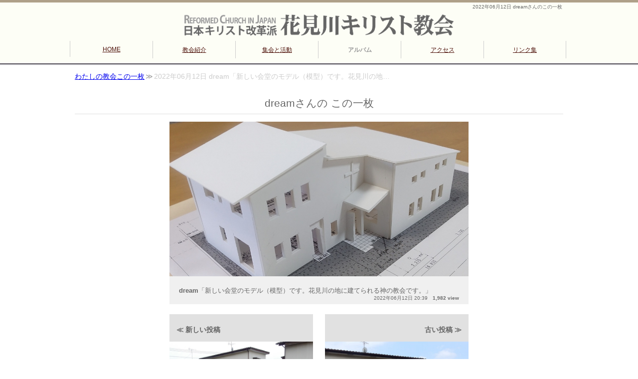

--- FILE ---
content_type: text/html; charset=UTF-8
request_url: https://www.hanamigawa-church.org/album/detail.php?id=34
body_size: 5957
content:
<!DOCTYPE HTML>
<html>
<head>
<meta charset="utf-8">
    <title>2022年06月12日 dreamさんのこの一枚 千葉市の教会</title>
    <meta name="description" content="2022年06月12日 dream「新しい会堂のモデル（模型）です。花見川の地…">
 
    <meta name="viewport" content="width=device-width">
    <link href="../common/style.css" rel="stylesheet" type="text/css">
    <link href="./common/style.css" rel="stylesheet" type="text/css">
    <link href="./local_detail/style.css" rel="stylesheet" type="text/css">
    
	<link rel="icon" href="/favicon.ico">

<meta name="twitter:card" content="summary_large_image">
<meta property="og:url" content="https://www.hanamigawa-church.org">
<meta property="og:title" content="千葉市 花見川キリスト教会">
<meta property="og:description" content="千葉市花見川区のプロテスタント教会です。閑静な住宅街の一画にあり、毎週日曜日の朝10時半から礼拝を開いています。礼拝形式は皆で讃美歌を歌い、祈りをささげ、聖書のメッセージに耳を傾ける伝統的な形式です。あなたのご来訪をお待ちしております。">
<meta property="og:image" content="https://www.hanamigawa-church.org/common/image/sns.jpg">
<script>
// クリスマスの教会ロゴ差し替え
/*
window.addEventListener('DOMContentLoaded', function() {
	var base_url="";
	var christmas_image = base_url + "/common/image/header_photo_01_christmas.png";
	document.getElementById("header_photo").src=christmas_image;
});
*/
</script> 

</head>

<body id="album">

<header>
  <div>
    <h1>2022年06月12日 dreamさんのこの一枚</h1>
        <figure>
    <a href="/"><img src="/common/image/header_photo_01_default.png" id="header_photo" alt="日本キリスト改革派 花見川教会のホームページへ戻る" width="1243" height="101"></a>
    </figure>
        <nav>
    <ul>
    <li class="home"><a href="/">HOME</a></li>
    <li class="about_us"><a href="/about_us/">教会紹介</a></li>
    <li class="activity"><a href="/activity/">集会と活動</a></li>
    <li class="album"><a href="/album/">アルバム</a></li>
    <li class="map"><a href="/map/">アクセス</a></li>
<!--    <li class="contact_us"><a href="/contact_us/">問い合わせ</a></li>
 -->    <li class="bookmark"><a href="/bookmark/">リンク集</a></li>
    </ul>
    </nav>

  </div>
</header>


<!-- pageの開始 -->
<div id="page">

<main>

<!-- パンくずリストの開始 -->
<nav>
<ol>
<li><a href="./">わたしの教会この一枚</a></li>
<li>2022年06月12日 dream「新しい会堂のモデル（模型）です。花見川の地…</li>
</ol>
</nav>
<!-- パンくずリストの終了 -->


<article id="feature_area">
<h2>dreamさんの この一枚</h2>
<figure>
<img src="../thumbnail_album.php?id=34_1.jpg" alt="">
</figure>

<div class="comment_area">
<p><strong>dream</strong>「新しい会堂のモデル（模型）です。花見川の地に建てられる神の教会です。」</p>
<time datetime="2022-06-12 20:39:05">2022年06月12日 20:39<span>1,982 view</span></time>
</div>


</article>


<article class="left_area">

<!-- 移動用メニュー開始 -->

<section>
<p>≪ 新しい投稿</p><a href="?id=35"><figure><img src="../thumbnail_album_square.php?id=35_1.jpg"><figcaption>dream「教会堂の基礎工事が進んでいます。生コ…</figcaption></figure></a></section>

<section>
<p>古い投稿 ≫</p><a href="?id=33"><figure><img src="../thumbnail_album_square.php?id=33_1.jpg"><figcaption>dream「建築確認の表示もされ、隣接する住居と…</figcaption></figure></a></section>

<!--  移動用メニュー終了 -->

<p class="to_upload"><a href="upload.php">写真をUPする</a></p>
</article>

<!-- パンくずリストの開始 -->
<nav>
<ol>
<li><a href="./">わたしの教会この一枚</a></li>
<li>2022年06月12日 dream「新しい会堂のモデル（模型）です。花見川の地…</li>
</ol>
</nav>
<!-- パンくずリストの終了 -->

</main>


</div>
<footer>
<div>

<div id="footer_area">
 
    <nav>
    <ul>
    <li class="home"><a href="/">HOME</a></li>
    <li class="about_us"><a href="/about_us/">教会紹介</a></li>
    <li class="activity"><a href="/activity/">集会と活動</a></li>
    <li class="album"><a href="/album/">アルバム</a></li>
    <li class="map"><a href="/map/">アクセス</a></li>
<!--    <li class="contact_us"><a href="/contact_us/">問い合わせ</a></li>
 -->    <li class="bookmark"><a href="/bookmark/">リンク集</a></li>
    </ul>
    </nav>

 
<article class="right_area">
    
    <h2><img src="/common/image/footer_photo_01.png" width="870" height="70" alt="日本キリスト改革派 花見川教会"></h2>
    <dl>
      <dt>郵便</dt>
      <dd>〒262-0048</dd>
      <dt>住所</dt>
      <dd>千葉県 千葉市花見川区 柏井町1丁目 18番7号</dd>
      <dt>電話</dt>
      <dd><a href="tel:0432590715">043-259-0715</a>お電話の際には一言「ホームページを見たのですが」とお伝えください。話が伝わりやすくなります。</dd>
<!--      <dt>Mail</dt>
      <dd><a href="/contact_us/">お問い合せはこちらからどうぞ</a></dd>
 -->    </dl>

 </article>
 

    
</div>

</div>

<address>
Copyright (C) 日本キリスト改革派 花見川キリスト教会 All Rights Reserved.
</address>

</footer>

<script>
  (function(i,s,o,g,r,a,m){i['GoogleAnalyticsObject']=r;i[r]=i[r]||function(){
  (i[r].q=i[r].q||[]).push(arguments)},i[r].l=1*new Date();a=s.createElement(o),
  m=s.getElementsByTagName(o)[0];a.async=1;a.src=g;m.parentNode.insertBefore(a,m)
  })(window,document,'script','https://www.google-analytics.com/analytics.js','ga');

  ga('create', 'UA-91987377-1', 'auto');
  ga('send', 'pageview');

</script>

</body>
</html>


--- FILE ---
content_type: text/css
request_url: https://www.hanamigawa-church.org/common/style.css
body_size: 451
content:
@charset "utf-8";
/* CSS Document */

@import url("mobile_style.css") (max-width:480px);
@import url("pc_style.css") (min-width:481px);


/*クリスマス用のデザイン*/
/*
@import url("mobile_christmas_style.css") (max-width:480px);
@import url("pc_christmas_style.css") (min-width:481px);
*/

/*イースター用のデザイン
@import url("mobile_easter_style.css") (max-width:480px);
@import url("pc_easter_style.css") (min-width:481px);
*/

--- FILE ---
content_type: text/css
request_url: https://www.hanamigawa-church.org/common/mobile_style.css
body_size: 6611
content:
@charset "utf-8";
/* CSS Document */

* {
	font-size: 1.0em;
	margin: 0px;
}
header, main, footer, article, section, figure, img {
	display: block;
	margin: 0px;
}
body {
	padding: 0px;
	margin: 0px;
	font-family: "ヒラギノ角ゴ Pro W3", "Hiragino Kaku Gothic Pro", "メイリ オ", Meiryo, Osaka, "ＭＳ Ｐゴシック", "MS PGothic", sans-serif;
}
#page {
}
p {
	margin: 0px;
}
a img {
	border-top-style: none;
	border-right-style: none;
	border-bottom-style: none;
	border-left-style: none;
}
/**********/
/* header */
/**********/
header {
	margin-bottom: 2px;
	border-top-width: thick;
	border-top-style: solid;
	border-top-color: #AFA089;
	padding-top: 2px;
	background-color: #FDFEF6;
}
header h1 {
	font-size: 0.70em;
	color: #999999;
	text-align: right;
	margin-top: 0px;
	margin-right: 10px;
	margin-bottom: 2px;
	margin-left: 0px;
	font-weight: normal;
}
header figure {
	text-align: center;
	margin-top: 0px;
	margin-right: auto;
	margin-bottom: 10px;
	margin-left: auto;
	width: 95%;
}
header figure img {
	width: 100%;
	margin-right: auto;
	margin-left: auto;
	height: auto;
}
header+figure img {
	height: auto;
	width: 100%;
	margin-bottom: 10px;
	margin-right: auto;
	margin-left: auto;
	display: block;
}
/*******/
/* nav */
/*******/
header nav, footer nav {
	margin-bottom: 2px;
}
header nav ul, footer nav ul {
	padding: 0px;
	list-style-type: none;
	overflow: hidden;
	margin: 0px;
	font-family: "ヒラギノ角ゴ Pro W3", "Hiragino Kaku Gothic Pro", "メイリオ", Meiryo, Osaka, "ＭＳ Ｐゴシック", "MS PGothic", sans-serif;
}
header nav ul li, footer nav ul li {
	width: 33.3333%;
	float: left;
}
/*メニュー項目が奇数の場合、先頭のHOMEを横幅100%に*/
/*header nav ul li:first-child, footer nav ul li:first-child {
	width: 100%;
	float: none;
}
header nav ul li:last-child, footer nav ul li:last-child {
}
*/
header nav ul li a, footer nav ul li a {
	font-size: 0.9em;
	font-weight: bold;
	color: #666666;
	box-sizing:border-box;
	text-align: center;
	padding-top: 8px;
	padding-bottom: 5px;
	margin-top: 0px;
	margin-right: 1px;
	margin-bottom: 2px;
	margin-left: 1px;
	border-radius: 3px;
	line-height: 100%;
	border: 1px solid #CCC;
	display: block;
}
header nav ul li a time, footer nav ul li a time {
	font-size: 0.6em;
	font-weight: normal;
	color: #999;
	margin-left: 2px;
	text-decoration: none;
	display: inline-block;
}
/********/
/* main */
/********/
main {
	margin-right: auto;
	margin-left: auto;
	background-repeat: no-repeat;
	background-position: right bottom;
	padding-bottom: 30px;
	width: 96%;
}
main article {
	margin-bottom: 30px;
	clear: both;
}
main article h2 {
	color: #666666;
	font-size: 1.1em;
	border-bottom-width: 1px;
	border-bottom-style: solid;
	border-bottom-color: #dedede;
	padding-bottom: 2px;
	margin-top: 0px;
	margin-bottom: 15px;
	padding-right: 5px;
	padding-top: 10px;
}
main #feature_area h2 {
}
main article .comment_area {
	font-size: 0.9em;
	line-height: 150%;
	color: #333;
}
main article .message_area {
	font-size: 0.9em;
	line-height: 150%;
	color: #333;
}
/************/
/* main nav */
/************/
main nav {
	margin-bottom: 10px;
	clear: both;
	background-color: #FFF;
	margin-top: 10px;
	margin-right: -5px;
	margin-left: -5px;
	padding-right: 5px;
	padding-left: 5px;
}
main nav:last-child {
	clear: both;
}
main nav ol {
	list-style-type: none;
	margin: 0px;
	color: #999;
	overflow: hidden;
	padding-top: 5px;
	padding-right: 0px;
	padding-bottom: 5px;
	padding-left: 0px;
	font-weight: normal;
	line-height: 150%;
	font-size: 0.85em;
}
main nav ol li {
	float: left;
}
main nav ol li:before {
	content:"≫";
	margin-right: 2px;
	margin-left: 2px;
}
main nav ol li:first-child:before {
	content:"";
	margin-left: 0px;
	padding-left: 0px;
}
main .to_other_page {
	font-size: 0.85em;
	line-height: 115%;
	font-weight: bold;
	color: #999;
	text-align: right;
}
main .to_other_page::before {
	content :"≫";
	margin-right: 3px;
}
/* feature_area */
#feature_area {
	display: block;
	margin-bottom: 30px;
}
#feature_area h3 {
	color: #666666;
	font-size: 0.9em;
	font-weight: normal;
	margin-bottom: 10px;
}
a img {
	border-top-style: none;
	border-right-style: none;
	border-bottom-style: none;
	border-left-style: none;
}

/********************/
/*  Youtubeの共通設定 */
/********************/

/* Youtubeの書式設定(1) （16:9＝100:56.25） */
main .youtube_area {
	position: relative;
	width:100%;
	padding-bottom: 56.25%;
	height:0px;
	margin-bottom: 5px;
}
/* Youtubeの書式設定(2) （絶対指定でyoutube_area内一杯になるように) */
main .youtube_area iframe{
	height: 100%;
	width: 100%;
	position: absolute;
	top:0;
	left:0;
}

/**********/
/* footer */
/**********/
footer {
	clear: both;
}
#footer_area {
}
footer .right_area {
	display: block;
	background-color: #3E3845;
	padding-top: 25px;
	padding-right: 15px;
	padding-bottom: 15px;
	padding-left: 15px;
}
footer .right_area h2 {
	margin-top: 0px;
	margin-right: 0px;
	margin-bottom: 10px;
	margin-left: 0px;
}
footer .right_area h2 img{
	height: auto;
	width: 100%;
}
footer .right_area h3 {
	font-size: 0.85em;
	color: #666666;
	margin-top: 0px;
	margin-right: 0px;
	margin-bottom: 10px;
	margin-left: 0px;
	font-weight: normal;
}
footer .right_area dl {
	font-size: 0.8em;
	line-height: 135%;
	color: #DFDFDF;
	margin: 0px;
	padding: 0px;
	overflow: hidden;
}
footer .right_area dt {
	width: 3em;
	float: left;
	margin-bottom: 0.25em;
}
footer .right_area dd {
	overflow: hidden;
	margin-bottom: 0.25em;
}
footer .right_area dd a {
	display: block;
	color: #CCC;
}
address {
	font-size: 0.80em;
	font-style: normal;
	color: #FFFFFF;
	text-align: center;
	clear: both;
	background-color: #333;
	margin: 0px;
	padding: 10px;
}
/* グローバルメニューの設定 */
#home .home a, #about_us .about_us a, #activity .activity a, #blog .blog a, #faq .faq a, #map .map a, #contact_us .contact_us a, #bookmark .bookmark a {
	text-decoration: none;
	color: #aaaaaa;
	font-weight: bold;
	background-color: #FFFFFF;
}
 */
/************************/
/* イースターデザイン */
/************************/
/*
main {
        background-repeat: no-repeat;
        background-position: center bottom;
        background-image: url(image/main_back_easter.jpg);
        padding-right: 10px;
        padding-left: 10px;
}
main #feature_area h2{
        background-image: url(image/feature_area_h2_back.jpg);
        background-repeat: no-repeat;
        background-position: left center;
        padding-left: 3em;
        background-size: contain;
        color: #A00B07;
}
footer {
footer .right_area {
}
*/


--- FILE ---
content_type: text/css
request_url: https://www.hanamigawa-church.org/common/pc_style.css
body_size: 7776
content:
@charset "utf-8";
/* CSS Document */

* {
	margin: 0px;
	box-sizing:border-box;
}
header, nav, main, footer, article, section, figure, img {
	display: block;
}
a:hover {
	text-decoration: none;
}
body {
	width: 100%;
	padding: 0px;
	margin: 0px;
	font-family: "ヒラギノ角ゴ Pro W3", "Hiragino Kaku Gothic Pro", "メイリオ", Meiryo, Osaka, "ＭＳ Ｐゴシック", "MS PGothic", sans-serif;
	background-repeat: repeat-x;
	background-position: center top;
}
#page {
}
/**********/
/* header */
/**********/
header {
		min-width:1000px;

	border-top-width: thick;
	border-top-style: solid;
	border-top-color: #AFA089;
	background-repeat: repeat-x;
	background-color: #FDFEF6;
	box-shadow: 0px 0px 2px 2px #3E3845;
	margin-bottom: 2px;
}
header div {
	width: 1000px;
	margin-right: auto;
	margin-left: auto;
}
header h1 {
	font-size: 10px;
	font-weight: normal;
	text-align: right;
	margin-top: 2px;
	color: #666666;
	margin-right: 10px;
	margin-bottom: 5px;
	padding-right: 2px;
	padding-bottom: 2px;
	padding-left: 2px;
}
header figure {
	width: 540px;
	margin-bottom: 10px;
	margin-right: auto;
	margin-left: auto;
}
header figure img {
	width: 100%;
	height: auto;
}
/**************/
/* header+nav */
/**************/
header nav {
	width: 1000px;
	margin-right: auto;
	margin-left: auto;
}
header nav ul {
	font-size: 12px;
	padding: 0px;
	list-style-type: none;
	margin-right: auto;
	margin-left: auto;
	overflow: hidden;
}
header nav ul li {
	width: 166px;
	display: block;
	text-align: center;
	padding-bottom: 10px;
	color: #541A0A;
	float: left;
}
header nav ul li a {
	color: #4D1009;
	border-left-width: 1px;
	border-left-style: solid;
	border-left-color: #CCC;
	display: block;
	padding-top: 10px;
	padding-bottom: 8px;
}
header nav ul li.desable a {
	text-decoration: none;
	color: #CCC;
}
header nav ul li a time {
	font-size: 0.6em;
	font-weight: normal;
	color: #999;
	margin-left: 2px;
	text-decoration: none;
	display: inline-block;
}
header nav ul li a:hover {
	background-color: #F0EFEB;
	text-decoration: none;
}
header nav ul li.desable a:hover {
	background-color:inherit;
}
header nav ul li:last-child a {
	border-right-width: 1px;
	border-right-style: solid;
	border-right-color: #CCC;
}
header+figure {

}
header+figure img {
	width: 1000px;
	margin-right: auto;
	margin-left: auto;
	height: auto;
}
/*********/
/* main */
/********/
main {
	width: 1000px;
	margin-right: auto;
	margin-left: auto;
	background-color: #FFF;
	padding-bottom: 30px;
	padding-right: 10px;
	padding-left: 10px;
	box-sizing: border-box;

}
/************/
/* main nav */
/************/
main nav {
	margin-bottom: 0px;
	clear: both;
	margin-top: 15px;
}
main nav:last-child {
	clear: both;
}
main nav ol {
	list-style-type: none;
	color: #CCC;
	overflow: hidden;
	padding-top: 5px;
	padding-right: 0px;
	padding-bottom: 5px;
	padding-left: 0px;
	line-height: 100%;
	margin-top: 0px;
	margin-bottom: 0px;
	font-size: 0.85em;
}
main nav ol li {
	float: left;
}
main nav ol li:before {
	content:"≫";
	margin-right: 2px;
	margin-left: 2px;
	color: #999;
}
main nav ol li:first-child:before {
	content:none;
}
/****************/
/* feature_area */
/****************/
#feature_area {
	margin-bottom: 20px;
}
#feature_area h3 {
	color: #999999;
	font-size: 1em;
	font-weight: bold;
	margin-bottom: 10px;
}
main article {
	margin-bottom: 30px;
}
main article h2 {
	color: #686868;
	font-size: 1.2em;
	border-bottom-width: 1px;
	border-bottom-color: #dedede;
	padding-top: 20px;
	margin-top: 10px;
	margin-right: 0px;
	margin-bottom: 15px;
	margin-left: 0px;
	line-height: 115%;
	border-bottom-style: solid;
	background-repeat: no-repeat;
	background-position: left bottom;
	padding-bottom: 10px;
	font-weight: normal;
}
main #feature_area h2 {
	font-size: 1.3em;
}
/********************/
/* その他の共通設定 */
/********************/
main .to_other_page {
	font-size: 0.85em;
	line-height: 115%;
	font-weight: bold;
	color: #999;
	text-align: right;
}
main .to_other_page::before {
	content :"≫";
	margin-right: 3px;
}
main article .comment_area {
	font-size: 0.9em;
	line-height: 165%;
	color: #333;
}
main article .message_area {
	font-size: 0.9em;
	line-height: 165%;
	color: #333;
}
a img {
	border-top-style: none;
	border-right-style: none;
	border-bottom-style: none;
	border-left-style: none;
}
.integer {
	text-align: right;
}
/********************/
/*  Youtubeの共通設定 */
/********************/

/* Youtubeの書式設定(1) （16:9＝100:56.25） */
main .youtube_area {
	position: relative;
	width:100%;
	padding-bottom: 56.25%;
	height:0px;
	margin-bottom: 5px;
}
/* Youtubeの書式設定(2) （絶対指定でyoutube_area内一杯になるように) */
main .youtube_area iframe{
	height: 100%;
	width: 100%;
	position: absolute;
	top:0;
	left:0;
}

/**********/
/* footer */
/**********/
footer {
	background-color: #3E3845;
	clear: both;
	width: 100%;
	height: auto;
	display: block;
}
footer>div {
	margin-right: auto;
	margin-left: auto;
	background-color: #675F74;
	width: 1000px;
}
#footer_area {
	padding-top: 30px;
	width: 100%;
	background-color: #3E3845;
	box-sizing: border-box;
	overflow: hidden;
}
footer nav {
	float: left;
	width: 560px;
}
footer nav ul {
	list-style-type: none;
	padding: 0px;
	line-height: 130%;
	margin: 0px;
	font-size: 0.90em;
}
footer nav li {
	float: left;
	width: 8em;
	margin-top: 0px;
	margin-right: -1px;
	margin-bottom: 10px;
	margin-left: 0px;
	border-right-width: 1px;
	border-left-width: 1px;
	border-right-style: solid;
	border-left-style: solid;
	border-right-color: #CCC;
	border-left-color: #CCC;
	text-align: center;
}
footer a {
	color: #FFF;
	display: block;
}
footer .right_area {
	float: left;
	width: 400px;
		padding-right: 5px;
	box-sizing: border-box;

}
footer .right_area h2 {
	margin-top: 0px;
	margin-right: 0px;
	margin-bottom: 10px;
	margin-left: 0px;
}
footer .right_area h2 img{
	height: auto;
	width: 100%;
}
footer .right_area h3 {
	font-size: 0.85em;
	color: #FFFFFF;
	margin-top: 0px;
	margin-right: 0px;
	margin-bottom: 10px;
	margin-left: 0px;
}
footer .right_area dl {
	font-size: 0.8em;
	line-height: 150%;
	overflow: hidden;
	color: #CCCCCC;
	padding: 0px;
	margin-top: 0px;
	margin-right: 0px;
	margin-bottom: 10px;
	margin-left: 0px;
}
footer .right_area dt {
	width: 3em;
	float: left;
	margin-bottom: 0.25em;
}
footer .right_area dd {
	overflow: hidden;
	margin-bottom: 0.25em;
}
address {
	font-size: 0.8em;
	font-style: normal;
	color: #FFFFFF;
	text-align: center;
	clear: both;
	background-color: #333;
	margin: 0px;
	min-width:1000px;
	padding-top: 10px;
	padding-bottom: 10px;
}
/* グローバルメニューの設定 */
#home .home a, #about_us .about_us a, #activity .activity a, #album .album a, #blog .blog a, #faq .faq a, #map .map a, #contact_us .contact_us a, #bookmark .bookmark a {
	text-decoration: none;
	color: #999;
	font-weight: bold;
}

/************************/
/* クリスマス用デザイン */
/************************/
/*header+figure {
        background-image: none;
        background-color:transparent;

}
body {
        background-repeat: no-repeat;
        background-position: center 100px;
        background-image: url(image/body_back_christmas.jpg);
}
main {
        background-repeat: no-repeat;
        background-position: center bottom;
        background-image: url(image/main_back.jpg);
}
main #feature_area h2{
        background-image: url(image/feature_area_h2_back_chrsitmas.jpg);
        background-repeat: no-repeat;
        background-position: left center;
        padding-left: 3em;
        background-size: contain;
        color: #A00B07;
}
footer {
        margin-right: auto;
        margin-left: auto;
}

footer>div {
        margin-right: auto;
        margin-left: auto;
}
footer .right_area {
}
*/


--- FILE ---
content_type: text/css
request_url: https://www.hanamigawa-church.org/album/local_detail/mobile_style.css
body_size: 1948
content:
@charset "utf-8";
main {
}
/*********************/
/* main feature_area */
/*********************/
main #feature_area {
	overflow: hidden;
}
main #feature_area h2 {
	text-align: center;
	background-image: none;
}
main #feature_area h2 img {
	width: 500px;
	height: auto;
}
main #feature_area {
}
main #feature_area h4 {
	font-size: 1.2em;
	color: #666;
}
main #feature_area figure {
	margin-right: auto;
	margin-left: auto;
	text-align: center;
}
main #feature_area figure img {
	width: 100%;
	height: auto;
	margin-right: auto;
	margin-left: auto;
}
main #feature_area h3 {
	font-size: 0.9em;
	text-align: center;
	line-height: 125%;
	margin: 0px;
}
main #feature_area .comment_area {
	font-size: 0.8em;
	margin-right: auto;
	margin-left: auto;
	background-color: #F0F0F0;
	padding-top: 1.5em;
	padding-right: 1.5em;
	padding-bottom: 0.5em;
	padding-left: 1.5em;
	line-height: 150%;
	color: #666;
}
main #feature_area time {
	text-align: right;
	font-size: 0.75em;
	color: #666;
	display: block;
}
/*********************/
/* main .left_area */
/*********************/
main .left_area {
	overflow: hidden;
}
main .left_area section {
	width: 48%;
	float: left;
	margin-left: 1%;
	margin-right: 1%;
	margin-bottom: 15px;
}
main .left_area section:last-child {
	float: right;
}
main .left_area section p {
	font-size: 0.90em;
	font-weight: bold;
	color: #666;
	background-color: #E1E1E1;
	padding-top: 5px;
	padding-bottom: 3px;
	text-align: left;
	padding-right: 1em;
	padding-left: 1em;
}
main .left_area section:nth-of-type(2) p {
	text-align: right;
}
main .left_area section figure img {
	width: 100%;
	height: auto;
	margin-bottom: 5px;
}
main .left_area section figure figcaption {
	line-height: 135%;
	font-size: 0.80em;
	width: 95%;
	margin-right: auto;
	margin-left: auto;
}
main .left_area section .comment_area {
	width: 95%;
	margin-right: auto;
	margin-left: auto;
}
main .left_area section .comment_area strong {
	font-weight: bold;
}


--- FILE ---
content_type: text/css
request_url: https://www.hanamigawa-church.org/album/local_detail/pc_style.css
body_size: 2196
content:
@charset "utf-8";
main {
}
/*********************/
/* main feature_area */
/*********************/
main #feature_area {
}
main #feature_area h2 {
	text-align: center;
	background-image: none;
}
main #feature_area h2 img {
	width: 500px;
	height: auto;
}
main #feature_area {
}
main #feature_area h4 {
	font-size: 1.2em;
	color: #666;
}
main #feature_area figure {
	width: 600px;
	margin-right: auto;
	margin-left: auto;
	margin-right: auto;
	margin-left: auto;
	text-align: center;
}
main #feature_area figure img {
	width: 100%;
	height: auto;
	margin-right: auto;
	margin-left: auto;
}
main #feature_area h3 {
	font-size: 0.9em;
	text-align: center;
	line-height: 125%;
	margin: 0px;
}
main #feature_area .comment_area {
	width: 600px;
	margin-right: auto;
	margin-left: auto;
	font-size: 0.8em;
	margin-right: auto;
	margin-left: auto;
	background-color: #F0F0F0;
	padding-top: 1.5em;
	padding-right: 1.5em;
	padding-bottom: 0.5em;
	padding-left: 1.5em;
	line-height: 150%;
	color: #666;
	box-sizing: border-box;
}
main #feature_area time {
	text-align: right;
	font-size: 0.75em;
	color: #666;
	display: block;
	line-height: 125%;
}
main #feature_area time span{
	margin-left: 1em;
	font-weight: bold;
	color: #666;
}
/*********************/
/* main .left_area */
/*********************/
main .left_area {
	overflow: hidden;
	width: 600px;
	margin-right: auto;
	margin-left: auto;
}
main .left_area section {
	width: 48%;
	float: left;
	margin-bottom: 15px;
}
main .left_area section:nth-of-type(2) {
	float: right;
}
main .left_area section p {
	font-size: 0.90em;
	font-weight: bold;
	color: #666;
	background-color: #E1E1E1;
	padding-top: 1.5em;
	padding-bottom: 1em;
	text-align: left;
	padding-right: 1em;
	padding-left: 1em;
}
main .left_area section:nth-of-type(2) p {
	text-align: right;
}
main .left_area section figure img {
	width: 100%;
	height: auto;
	margin-bottom: 5px;
}
main .left_area section figure figcaption {
	line-height: 135%;
	font-size: 0.80em;
	width: 95%;
	margin-right: auto;
	margin-left: auto;
}
main .left_area section .comment_area {
	width: 95%;
	margin-right: auto;
	margin-left: auto;
}
main .left_area section .comment_area strong {
	font-weight: bold;
}


--- FILE ---
content_type: text/plain
request_url: https://www.google-analytics.com/j/collect?v=1&_v=j102&a=963297312&t=pageview&_s=1&dl=https%3A%2F%2Fwww.hanamigawa-church.org%2Falbum%2Fdetail.php%3Fid%3D34&ul=en-us%40posix&dt=2022%E5%B9%B406%E6%9C%8812%E6%97%A5%20dream%E3%81%95%E3%82%93%E3%81%AE%E3%81%93%E3%81%AE%E4%B8%80%E6%9E%9A%20%E5%8D%83%E8%91%89%E5%B8%82%E3%81%AE%E6%95%99%E4%BC%9A&sr=1280x720&vp=1280x720&_u=IEBAAEABAAAAACAAI~&jid=577831440&gjid=2087854798&cid=1037529405.1769670862&tid=UA-91987377-1&_gid=351838123.1769670862&_r=1&_slc=1&z=1910410106
body_size: -453
content:
2,cG-LKK9VH1PV0